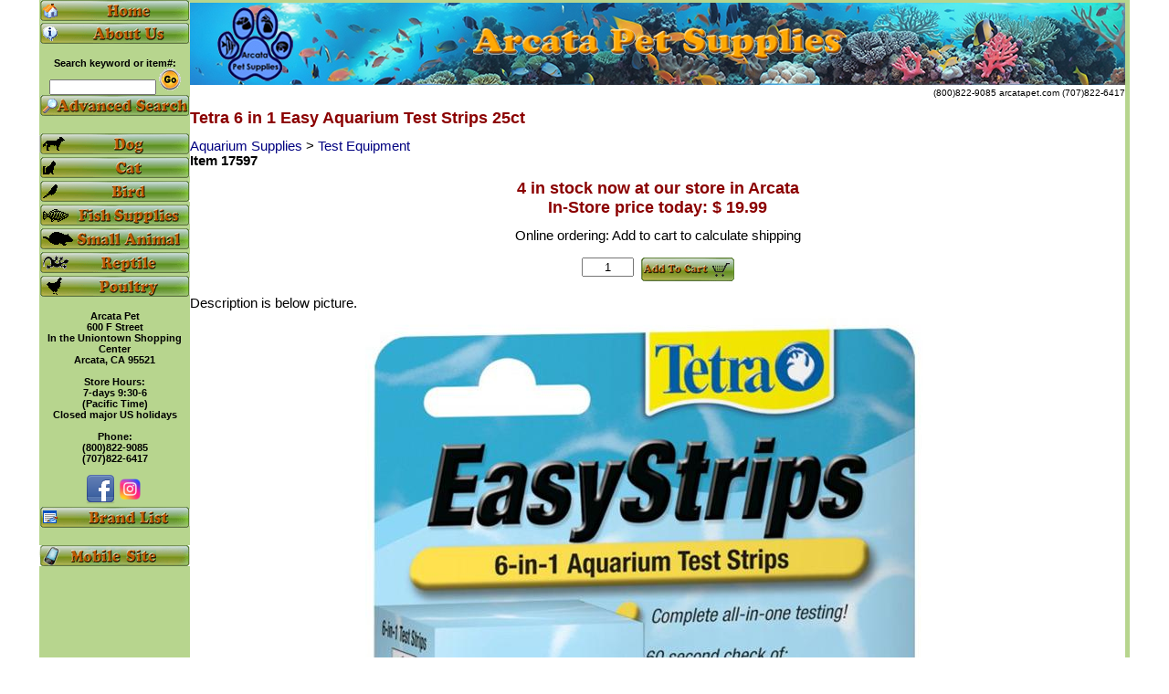

--- FILE ---
content_type: text/html;charset=UTF-8
request_url: https://www.arcatapet.com/item.cfm?cat=17597
body_size: 15995
content:
 <!DOCTYPE html>  
<HTML lang="en"> <HEAD> <meta charset="utf-8"> 
<META NAME="Keywords" CONTENT=" 
Buy Tetra 6 in 1 Easy Aquarium Test Strips 25ct order online, Aquar Test Equipment For Sale , Arcata Pet, Buy Pet Supplies"> 
<META NAME="Classification" CONTENT=" Buy Tetra 6 in 1 Easy Aquarium Test Strips 25ct , Pet Supplies"> <META NAME="AUTHOR" CONTENT="Don Bradner"> 
 
  <META NAME="Description" CONTENT=" Tetra 6 in 1 Test Strips 25ct. Tetra EasyStrips let you quickly and accurately test your freshwater or saltwater aquarium for several crucial chemical levels that affect water quality. "> <title>       Tetra 6 in 1 Easy Aquarium Test Strips 25ct  </title> 
 <META NAME="rating" CONTENT="general">  <style>#wrapper1{width:1194px;margin:0 auto;}Body,th,td{color:#000000;font-size:11pt;font-family:verdana,arial,helvetica,sans-serif;font-weight:normal;padding:0px;}table{border-collapse:collapse;}Body{background-color:White;margin-top:0px;}H1{color:#8B0000;font-weight:Bold;font-Size:large;}H2{color:#8B0000;font-weight:Bold;font-Size:large;}Form{margin-bottom:0px;}Input{font-size:10pt;font-family:verdana,arial,helvetica,sans-serif;font-weight:normal;}TextArea{font-size:10pt;font-family:verdana,arial,helvetica,sans-serif;font-weight:normal;}Select{font-size:8pt;font-family:verdana,arial,helvetica,sans-serif;font-weight:normal;}A{text-decoration:none;color:navy;}A:hover{text-decoration:underline;color:red;}.NavHighlight,.NavHighlightYel,.NavHighlightRed,.NavHighlightBlk,.NavHighlightBlu,.NavHighlightDisabled{font-weight:bold;font-family:verdana,arial,helvetica,sans-serif;font-size:11px;}.CartHighlightRed{font-weight:bold;font-family:verdana,arial,helvetica,sans-serif;font-size:15px;line-height:1.8em;}.CartHighlightBlu{font-weight:bold;font-family:verdana,arial,helvetica,sans-serif;font-size:11px;line-height:1.4em;}.NavHighlight{color:black;background-color:#b7d58e;}.NavHighlight:Link{color:#FFFFFF;text-decoration:underline;}.NavHighlight:Hover{color:#FF0000;text-decoration:none;}.NavHighlightYel{color:#FFFF00;}.NavHighlightYel:Link{text-decoration:underline;}.NavHighlightYel:Hover{color:#FF0000;text-decoration:none;}.NavHighlightRed,.CartHighlightRed{color:#FF0000;}.NavHighlightBlk{color:#000000;}.NavHighlightBlk:Link{text-decoration:underline;}.NavHighlightBlk:Hover{color:#FF0000;text-decoration:none;}.NavHighlightBlu,.CartHighlightBlu{color:#0000FF;}.NavHighlightBlu:Link{text-decoration:underline;}.NavHighlightBlu:Hover{color:#FF0000;text-decoration:none;}.CartHighlightBlu:Link{text-decoration:underline;}.CartHighlightBlu:Hover{color:#FF0000;text-decoration:none;}.NavHighlightDisabled{color:Silver;text-decoration:underline;}.NavSeparator{color:#FFFFFF;font-size:18px;font-weight:normal;}.NavText,.NavTextBold{color:#FFFFFF;font-weight:normal;}.NavTextBold{font-weight:bold;}.BodyTxtBold{font-weight:bold;}.FeaturedSpecial{color:#FF4500;font-weight:Bold;}.SpecialPrc{color:Red;font-weight:Bold;font-Size:small;}.CatHeader{color:#8B0000;font-weight:Bold;font-Size:small;}.OutofStock{color:#8B0000;font-weight:Bold;}.EmphasisRed{color:red;font-weight:Bold;}.RegularRed{color:red;}.RegularBlue{color:blue;}.RegularGreen{color:green;}.RegularOrange{color:orange;}.RegularWhite{color:white;}.FontSize1{font-size:xx-small;}.FontSize2{font-size:x-small;}.FontSize3{font-size:small;}.FontSize4{font-size:medium;}.FontSize5{font-size:large;}.FontSize6{font-size:x-large;}.FontSize7{font-size:xx-large;}CatHeaderRow{background-color:#CED3CE;vertical-align:middle;}.TopHeader{background-color:#FAFAD2;vertical-align:top;}.NavHeader{background-color:#A6BCE1;}.Cartline{background-color:#FAFAD2;vertical-align:top;}.Cartline1{background-color:Yellow;vertical-align:top;}.Cartline2{background-color:#A6BCE1;vertical-align:top;}.CheckHeader{color:#B22222;font-size:medium;font-weight:bold;}div#QOnHand{margin:0px 20px 0px 20px;display:none;}</style><link rel="apple-touch-icon" sizes="57x57" href="/pawlogo57.png"><link rel="apple-touch-icon" sizes="114x114" href="/pawlogo114.png"><link rel="apple-touch-icon" sizes="72x72" href="/pawlogo72.png"><link rel="apple-touch-icon" sizes="144x144" href="/pawlogo144.png"><link rel="apple-touch-icon" sizes="60x60" href="/pawlogo60.png"><link rel="apple-touch-icon" sizes="120x120" href="/pawlogo120.png"><link rel="apple-touch-icon" sizes="76x76" href="/pawlogo76.png"><link rel="apple-touch-icon" sizes="152x152" href="/pawlogo152.png"><link rel="apple-touch-icon" sizes="180x180" href="/pawlogo180.png"><link rel="alternate" href="https://www.arcatapet.com/m/item.cfm?cat=17597" media="only screen and (max-width: 640px)"> <link rel="canonical" href="https://www.arcatapet.com/item.cfm?cat=17597"> 
  <style>.thumbnail{position:relative;z-index: 0;}.thumbnail:hover{background-color: transparent;z-index: 50;}.thumbnail span{position: absolute;left: -10000px;border: 1px solid black;visibility:hidden;color: black;text-decoration: none;}.thumbnail span img{}.thumbnail:hover span{visibility: visible;top: -375px;left: 100px;} 
  </style> 
 

</HEAD> 
 <BODY> 
<div id="wrapper1"> 

<TABLE style="border-spacing:0px; padding:0px; border:0px"> 
<TR style="vertical-align:top;border-spacing:0px; padding:0px; border:0px">
<td style="width:165px;border:0px" class="NavHighlight"> 

<TABLE style="border-spacing:0px; padding:0px; border:0px; width:165px">
  <tr> 
<td style="width:165px;border:0px" class="NavHighlight"> <a href="https://www.arcatapet.com/"><img src="https://www.arcatapet.com/buttons/home.gif" style="width:165px; height:23px; border:0px" alt="Pet Supplies Main Page"></a>
</td>
</tr> <tr><td> <a href="https://www.arcatapet.com/aboutapet.cfm"><img src="https://www.arcatapet.com/buttons/about.gif" style="width:165px; height:23px; border:0px" alt="About Arcata Pet Supplies"></a>
</td>
</tr>  
<tr> 
<td style="text-align:center" class="NavHighlight"><br> <FORM NAME="Srch" METHOD="Post" ACTION="https://www.arcatapet.com/sresult.cfm" accept-charset="utf-8"> Search keyword or item#:<br>  <INPUT TYPE="text" NAME="SearchText" SIZE="17" style="font-size:x-small"> <input type="image" name="Submit" src="https://www.arcatapet.com/buttons/go.gif" style="text-align:center" alt="search"> <INPUT TYPE="hidden" NAME="StartNum" VALUE=1></FORM>
</td>
</tr> 
<tr>
<td> <a href="https://www.arcatapet.com/advsearch.cfm"><img src="https://www.arcatapet.com/buttons/search.gif" style="width:165px; height:23px; border:0px" alt="Advanced Search"></a></td></tr>  
<tr>
<td> <br> 
<a href="https://www.arcatapet.com/dogstuff.cfm"><img src="https://www.arcatapet.com/buttons/ds.png" style="width:165px; height:23px; border:0px" alt="Dog Supplies"></a>
</td>
</tr>
<tr>
<td> <a href="https://www.arcatapet.com/catstuff.cfm"><img src="https://www.arcatapet.com/buttons/cs.png" style="width:165px; height:23px; border:0px" alt="Cat Supplies"></a>
</td>
</tr>
<tr>
<td> <a href="https://www.arcatapet.com/birdstuff.cfm"><img src="https://www.arcatapet.com/buttons/bs.png" style="width:165px; height:23px; border:0px" alt="Bird Supplies"></a>
</td>
</tr>
<tr>
<td> <a href="https://www.arcatapet.com/fishstuff.cfm"><img src="https://www.arcatapet.com/buttons/fis.png" style="width:165px; height:23px; border:0px" alt="Fish Supplies"></a>
</td>
</tr>
<tr>
<td> <a href="https://www.arcatapet.com/smanstuff.cfm"><img src="https://www.arcatapet.com/buttons/sps.gif" style="width:165px; height:23px; border:0px" alt="Small Pet Supplies"></a>
</td>
</tr>
<tr>
<td> <a href="https://www.arcatapet.com/herpstuff.cfm"><img src="https://www.arcatapet.com/buttons/rs.gif" style="width:165px; height:23px; border:0px" alt="Reptile Supplies"></a>
</td>
</tr>
<tr>
<td> <a href="https://www.arcatapet.com/poultrystuff.cfm"><img src="https://www.arcatapet.com/buttons/ps.png" style="width:165px; height:23px; border:0px" alt="Poultry Supplies"></a>
</td>
</tr> <tr><td style="text-align:center" class="NavHighlight"><br>Arcata Pet<br>600 F Street<br>In the Uniontown Shopping Center<br>Arcata, CA 95521<br><br>Store Hours:<br>7-days 9:30-6<br>(Pacific Time)<br>Closed major US holidays<br><br>Phone:<br> (800)822-9085<br> (707)822-6417<br><br>  


<TABLE style="width:165px; border-spacing:0px; border:0px">
<tr>
<td style="text-align:center"><a href="https://www.facebook.com/pages/Arcata-Pet-Supplies/372718328944"><img src="https://www.arcatapet.com/image/facebook_32.png" width=32 height=32 alt="Facebook"></a><a href="https://www.instagram.com/arcatapet_supplies/?hl=en"><img src="https://www.arcatapet.com/image/instagram_icon_161086.png" width=32 height=32 alt="Instagram"></a>
</td>
</tr>
</table>

<table> 
<tr>
<td style="text-align:center"><a href="https://www.arcatapet.com/brands.cfm"><img src="https://www.arcatapet.com/buttons/brands.gif" style="width:165px; height:23px; border:0px" alt="Pet Supply Brand List"></a>
</td>
</tr>
<tr>
<td><br><a href="m/item.cfm?cat=17597&fullsite=0"><img src="https://www.arcatapet.com/buttons/mobile.gif" style="width:165px; height:23px; border:0px" alt="Go to ArcataPet.com mobile site"></a><br>
</td>
</tr>
</table>

</td>
</tr> 
</table> 

</td>
<td style="width:1024px"> 

<TABLE style="border-spacing:0; padding:0; border:0; width:1024px"> 
<TR style="vertical-align:top"> 
<td style="text-align:center;border-top: medium solid #b7d58e;width:1024px"> 
<img id="headimg" src="headers/fish/img_00004_.jpg" alt="Arcata Pet Supplies" style="width:1024px; Height:90px; border:0px"> 
</TD>
</tr> 
<tr> 
<TD style="font-size:x-small; text-align:right"> (800)822-9085 arcatapet.com (707)822-6417 </td>
</tr> 
</table> 
 
<TABLE style="width:1024px; border:0px"> 
  <tr style="background-color:White"> 
   
    <TD colspan=2 style="vertical-align:top; text-align:left"> 
    <H1> Tetra 6 in 1 Easy Aquarium Test Strips 25ct </H1>

     <a href="https://www.arcatapet.com/category.cfm?catnum=517">Aquarium Supplies </a> &gt; <a href="https://www.arcatapet.com/category.cfm?catnum=24">Test Equipment </a> <br> 
       
    </td> 
    </tr> 
    <tr> 
    <td style="width:535px; text-align:left; vertical-align:top"> 
    <B>Item&nbsp;17597</B> <BR>
    </td> 
    <td>
    </td>
    </tr> 
    <tr> 
    <td colspan=2 style="text-align:center; vertical-align:top"> 


     
      <H1>4 in stock now at our store in Arcata<br>
	In-Store price today: $  19.99</H1>
Online ordering: Add to cart to calculate shipping<br>

          <BR> 
           
            <FORM NAME="ItemForm" ACTION="https://www.arcatapet.com/cartpage.cfm" METHOD="post" accept-charset="utf-8"> 
                <input type="Hidden" Name="CallingPage" Value="item.cfm?cat=17597"> 
               <INPUT TYPE="Hidden" NAME="CartAdd" VALUE="True"> 
              <INPUT TYPE="Hidden" NAME="StkNumber" VALUE=17597> 
              <INPUT TYPE="text" NAME="Quantity" SIZE="5" VALUE="1" style="text-align:center">&nbsp;                                     
              <input type="image" name="submit" src="https://www.arcatapet.com/buttons/addtocart2.gif" alt="Add to Cart" Title="Add to Cart" style="vertical-align:top">
              
            </FORM> 
             
            </td> 
            </tr> 
            <tr> 
            <td colspan=2> 
            <br> 
          
        Description is below picture.
<br>
        
        <img src="https://www.arcatapet.com/jumbo/17597.jpg" style="width:1000px; height:1000px; border:0px" alt="Tetra 6 in 1 Easy Aquarium Test Strips 25ct" title="Tetra 6 in 1 Easy Aquarium Test Strips 25ct">
      
      <br>
    
    </td> 
    </tr> 
    <tr> 
    <td style="text-align:left; vertical-align:top" colspan=2> 
    Tetra EasyStrips let you quickly and accurately test your freshwater or saltwater aquarium for several crucial chemical levels that affect water quality.  Test for nitrate, nitrite, hardness, chlorine, alkalinity, and pH, all within seconds.  Dip a strip directly into the water for 1 second, hold the strip level for 60 seconds, then compare the test strip colors to the scale on the bottle.  Designed using the same technology as what's used in scientific and medical laboratories.
<p>
25 strips per package. <br> 
     
        <br>
        Manufacturer: Tetra            
        <br> 
        <a href="https://www.arcatapet.com/vendor.cfm?vendnum=184">See all products from Tetra            </a> 
       <br> 
          <a href="http://www.tetra-fish.com" target="_blank"> 
         
          Visit Manufacturer's website: www.tetra-fish.com </a> 
         
      <br>
      Tetra 6 in 1 Easy Aquarium Test Strips 25ct  
            <br>
            UPC: 046798195429 
      <div itemscope itemtype="https://schema.org/Product"> 
         
          <meta itemprop="GTIN12" content="046798195429"> 
         
        <meta itemprop="name" content="Tetra 6 in 1 Easy Aquarium Test Strips 25ct"> 
        <link itemprop="image" href="https://www.arcatapet.com/jumbo/17597.jpg"> 
        <meta itemprop="sku" content="17597"> 
        <meta itemprop="description" content="Tetra 6 in 1 Easy Aquarium Test Strips 25ct"> 
        <div itemprop="offers" itemscope itemtype="https://schema.org/Offer"> 
           
          <link itemprop="url" href="https://www.arcatapet.com/item.cfm?cat=17597"> 
          <meta itemprop="price" content="19.99"> 
          <meta itemprop="priceCurrency" content="USD"> 
          <meta itemprop="priceValidUntil" content="2026-02-01"> 
          <meta itemprop="itemCondition" content="NewCondition"> 
          <div itemprop="shippingDetails" itemtype="https://schema.org/OfferShippingDetails" itemscope>
          <div itemprop="shippingRate" itemtype="https://schema.org/MonetaryAmount" itemscope>
            <meta itemprop="value" content="4">
            <meta itemprop="currency" content="USD">
          </div>
          <div itemprop="shippingDestination" itemtype="https://schema.org/DefinedRegion" itemscope>
            <meta itemprop="addressCountry" content="US">
          </div>
          <div itemprop="deliveryTime" itemtype="https://schema.org/ShippingDeliveryTime" itemscope>
            <div itemprop="handlingTime" itemtype="https://schema.org/QuantitativeValue" itemscope>
              <meta itemprop="minValue" content="0">
              <meta itemprop="maxValue" content="1">
              <meta itemprop="unitCode" content="DAY">
            </div>
            <div itemprop="transitTime" itemtype="https://schema.org/QuantitativeValue" itemscope>
              <meta itemprop="minValue" content="1">
              <meta itemprop="maxValue" content="7">
              <meta itemprop="unitCode" content="DAY">
            </div>
          </div>
        </div>
 
            <meta itemprop="availability" content="InStock"> 
           
        </div> 
        <div itemprop="brand" itemtype="https://schema.org/Brand" itemscope> 
          <meta itemprop="name" content="Tetra           "> 
        </div> 
      </div> 

      </TD> 
     
    </tr> 

   
</TABLE> 
</td><td style="width:5px" class="NavHighlight">&nbsp;</td></tr><tr><td style="width:165px" class="NavHighlight"></td><td style="text-align:center; width:1024px;font-size:x-small"><IMG SRC="https://www.arcatapet.com/image/vertline.gif" style="width:1024px; height:3px; border:0px" alt="Policies"><BR>* <a href="https://www.arcatapet.com/privacy.cfm">Privacy Policy</a> * <a href="https://www.arcatapet.com/fda.cfm">FDA Disclaimer</a> * 31-Jan-26&nbsp;&nbsp;&nbsp;&nbsp;E-Mail:<A HREF="mailto:sales@arcatapet.com">sales@arcatapet.com</A>&nbsp;&nbsp;Site development by <A HREF="https://www.arcatapet.com/software/">Arcata Pet Software</A><br>&copy; <A HREF="https://www.arcatapet.com/copyright.cfm">Copyright</A> 1994-2026 Arcata Pet Supplies, 600 F Street, Arcata CA 95521.<br></td><td style="width:5px" class="NavHighlight"> </td></tr>
<tr>
<td style="height:5px;font-size:x-small" colspan=3 class="NavHighlight">&nbsp;</td></tr> 
</table></div></body>
 
</HTML> 

